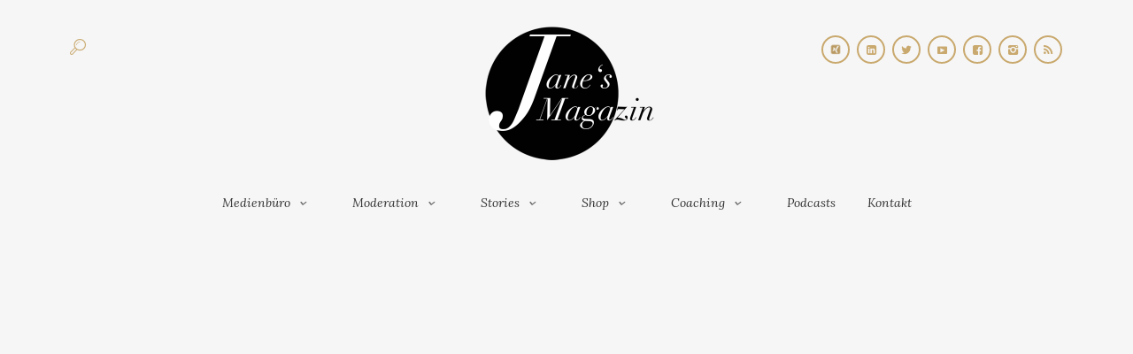

--- FILE ---
content_type: text/html; charset=utf-8
request_url: https://www.google.com/recaptcha/api2/aframe
body_size: 269
content:
<!DOCTYPE HTML><html><head><meta http-equiv="content-type" content="text/html; charset=UTF-8"></head><body><script nonce="xTc3zwKkXI9xT7nCt6j3_Q">/** Anti-fraud and anti-abuse applications only. See google.com/recaptcha */ try{var clients={'sodar':'https://pagead2.googlesyndication.com/pagead/sodar?'};window.addEventListener("message",function(a){try{if(a.source===window.parent){var b=JSON.parse(a.data);var c=clients[b['id']];if(c){var d=document.createElement('img');d.src=c+b['params']+'&rc='+(localStorage.getItem("rc::a")?sessionStorage.getItem("rc::b"):"");window.document.body.appendChild(d);sessionStorage.setItem("rc::e",parseInt(sessionStorage.getItem("rc::e")||0)+1);localStorage.setItem("rc::h",'1768895770843');}}}catch(b){}});window.parent.postMessage("_grecaptcha_ready", "*");}catch(b){}</script></body></html>